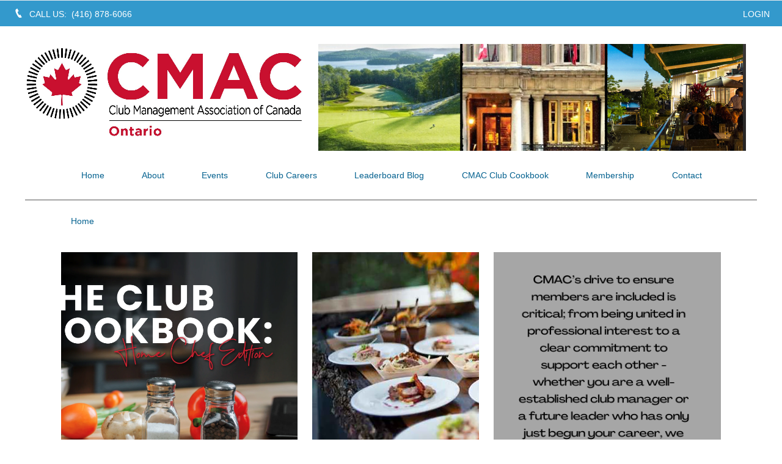

--- FILE ---
content_type: text/html; charset=UTF-8
request_url: https://cmacontario.com/home
body_size: 14523
content:
<!DOCTYPE html>
<html  prefix="og: https://ogp.me/ns#"  lang="en" class="is-adaptive" > 

    <head>
    <meta charset="UTF-8">
        <title>Home</title>    <meta property="og&#x3A;locale" content="en_US">
<meta property="og&#x3A;url" content="https&#x3A;&#x2F;&#x2F;cmacontario.com&#x2F;home">
<meta property="og&#x3A;type" content="website">
<meta property="og&#x3A;title" content="Home">
<meta property="og&#x3A;description" content="Home">
<meta name="keywords" content="Home">
<meta name="description" content="Home">
<meta name="twitter&#x3A;title" content="Home">
<meta name="twitter&#x3A;card" content="summary">
<meta name="twitter&#x3A;description" content="Home">
<meta name="author" content="https&#x3A;&#x2F;&#x2F;cmacontario.com">
<meta name="viewport" content="width&#x3D;device-width,&#x20;initial-scale&#x3D;1">    <!-- Google tag (gtag.js) -->
<script async src="https://www.googletagmanager.com/gtag/js?id=G-7XMVX6BT6R"></script>
<script>
  window.dataLayer = window.dataLayer || [];
  function gtag(){dataLayer.push(arguments);}
  gtag('js', new Date());

  gtag('config', 'G-7XMVX6BT6R');
</script>        <link href="&#x2F;assets&#x2F;560ea5c62819e86a263842c08c6f19cb&#x2F;ef234964e4018e02f63a9095d5f1a91f.css" media="all" rel="stylesheet" type="text&#x2F;css">    <!-- Scripts -->
    <script type="text/javascript">
        window.config = {
            'lang'   : 'en_US',
            'url'    : '',
            'assets' : '/assets/560ea5c62819e86a263842c08c6f19cb/',
        };
        CKEDITOR_BASEPATH  = window.config.assets + "lib/ckeditor/";
        if (window.parent.frames.length > 0) {
            if (!window.parent) {
                window.stop();
            }
        }
        window.testerr = 0;
        window.onerror = function(msg){ window.testerr=1; }
    </script>
        <style type="text/css">.app__block--template-manager-256 { margin: 0; }.app__block--template-manager-8 > .app__block  { padding: 0px 0px 0px 0px; }            .app__block__background--template-manager-8 .background__color { background-color:rgba(255, 255, 255, 0);z-index: 3;}.app__block--template-manager-19 > .app__block  { padding: 0px 0px 0px 0px; }.app__block--template-manager-14 > .app__block  { padding: 0px 0px 0px 0px; }.app__block--template-manager-1030 > .app__block  { padding: 0px 0px 0px 0px; }.app__block--template-manager-1031 > .app__block  { padding: 0px 0px 0px 0px; }.app__block--template-manager-1029 > .app__block  { padding: 0px 0px 0px 0px; }.app__block--template-manager-1026 { margin: 0px 0px 0px 0px; }    .app__block--template-manager-1026 > .app__block  { padding: 0px 0px 0px 0px; }.app__block--template-manager-1661 > .app__block  { padding: 0px 0px 0px 0px; }.app__block--template-manager-9 > .app__block  { padding: 0px 0px 0px 0px; }            .app__block__background--template-manager-9 .background__color { background-color:rgba(255, 255, 255, 0);z-index: 3;}.app__block--template-manager-664 { margin: 0px 0px 0px 0px; }    .app__block--template-manager-664 > .app__block  { padding: 50px 16px 50px 16px; }            .app__block__background--template-manager-664 .background__color { background-color:rgb(38, 38, 38);z-index: 1;}.app__block--template-manager-665 { margin: 0px 0px 0px 0px; }    .app__block--template-manager-665 > .app__block  { padding: 12px 16px 12px 16px; }            .app__block__background--template-manager-665 .background__color { background-color:rgb(0, 0, 0);z-index: 1;}.app__block--template-manager-663 > .app__block  { padding: 0px 0px 0px 0px; }.app__block--template-manager-657 { margin: 0px 0px 0px 0px; }    .app__block--template-manager-657 > .app__block  { padding: 0px 0px 0px 0px; }.app__block--template-manager-5 { margin: 0px 0px 0px 0px; }    .app__block--template-manager-5 > .app__block  { padding: 0px 0px 0px 0px; }            .app__block__background--template-manager-5 .background__color { background-color:rgba(255, 255, 255, 0);z-index: 3;}.app__block--template-manager-23 > .app__block  { padding: 2px 0px 0px 0px; }            .app__block__background--template-manager-23 .background__color { background-color:rgba(255, 255, 255, 0);z-index: 3;}.app__block--template-manager-656 > .app__block  { padding: 0px 0px 0px 0px; }.app__block--template-manager-655 { margin: 0px 0px 0px 0px; }    .app__block--template-manager-655 > .app__block  { padding: 10px 20px 10px 20px; }            .app__block__background--template-manager-655 .background__color { background-color:rgb(51, 153, 204);z-index: 1;}.app__block--template-manager-223 > .app__block  { padding: 0px 0px 0px 0px; }.app__block--template-manager-224 > .app__block  { padding: 0px 0px 0px 0px; }.app__block--template-manager-7 > .app__block  { padding: 6px 0px 6px 0px; }            .app__block__background--template-manager-7 .background__color { background-color:rgba(255, 255, 255, 0);z-index: 3;}.app__block--template-manager-275 > .app__block  { padding: 0px 0px 0px 0px; }.app__block--template-manager-472 > .app__block  { padding: 0px 0px 0px 0px; }.app__block--template-manager-654 { margin: 0px 0px 0px 0px; }    .app__block--template-manager-654 > .app__block  { padding: 29px 16px 29px 16px; }    @media only screen and (max-width:768px) {.app__block--template-manager-654:not(.is-editing) {display: none;}}@media only screen and (min-width:769px) {.app__block--template-manager-654 {display: block;}}.app__block--template-manager-1257 > .app__block  { padding: 0px 0px 0px 0px; }.app__block--template-manager-1262 { margin: 0px 0px 0px 0px; }    .app__block--template-manager-1262 > .app__block  { padding: 0px 0px 0px 0px; }.app__block--template-manager-1266 > .app__block  { padding: 0px 0px 0px 0px; }.app__block--template-manager-1265 > .app__block  { padding: 0px 0px 0px 0px; }.app__block--template-manager-1260 > .app__block  { padding: 0px 0px 0px 0px; }.app__block--template-manager-1261 { margin: 0px 0px 0px 0px; }    .app__block--template-manager-1261 > .app__block  { padding: 24px 24px 24px 24px; }.app__block--template-manager-1258 { margin: 0px -9px 0px 0px; }    .app__block--template-manager-1258 > .app__block  { padding: 0px 0px 0px 0px; }.app__block--template-manager-1255 { margin: 0px 0px 0px 0px; }    .app__block--template-manager-1255 > .app__block  { padding: 16px 16px 16px 16px; }    @media only screen and (max-width:768px) {.app__block--template-manager-1255{display: block;}}@media only screen and (min-width:769px) {.app__block--template-manager-1255:not(.is-editing) {display: none;}}.app__block--template-manager-1268 > .app__block  { padding: 16px 16px 16px 16px; }    @media only screen and (max-width:768px) {.app__block--template-manager-1268{display: block;}}@media only screen and (min-width:769px) {.app__block--template-manager-1268:not(.is-editing) {display: none;}}.app__block--template-manager-653 > .app__block  { padding: 0px 0px 0px 0px; }.app__block--template-manager-225 > .app__block  { padding: 0px 0px 0px 0px; }.app__block--template-manager-470 > .app__block  { padding: 0px 0px 0px 0px; }.app__block--template-manager-847 > .app__block  { padding: 0px 0px 0px 0px; }.app__block--template-manager-333 > .app__block  { padding: 0px 0px 0px 0px; }.app__block--template-manager-468 > .app__block  { padding: 0px 0px 0px 0px; }.app__block--template-manager-842 > .app__block  { padding: 0px 0px 0px 0px; }.app__block--template-manager-334 > .app__block  { padding: 0px 0px 0px 0px; }.app__block--template-manager-675 > .app__block  { padding: 0px 0px 0px 0px; }.app__block--template-manager-698 > .app__block  { padding: 0px 0px 0px 0px; }.app__block--template-manager-482 > .app__block  { padding: 0px 0px 0px 0px; }.app__block--template-manager-255 > .app__block  { padding: 0px 0px 0px 0px; }.app__block--template-manager-846 > .app__block  { padding: 0px 0px 0px 0px; }.app__block--template-manager-301 { margin: 12px 12px 12px 12px; }    .app__block--template-manager-301 > .app__block  { padding: 0px 0px 0px 0px; }</style>    <script >
    //<!--
    window.config.googlemap = {apikey: 'AIzaSyAxWV7vVMiwsP2hw6qnyLJN1tJiASMU1Js'};
    //-->
</script></head>
    <body >

        

        <!-- [* ******* TEMPLATE START ******* *] -->
        <div class="tpl__container" data-node="AppTemplate.container" data-element="app-template" data-config='{"template":{"type":"wide","width":"1170","align":"center","indent":"0"},"header":{"fixed":false,"overlapping":false,"transformed":false},"footer":{"sticky":true}}'>
            <div class="tpl__container__inner" data-node="AppTemplate.containerInner">
                <!-- [* *** HEADER START *** *] -->
                <div class="tpl__header__container" data-node="AppTemplate.headerContainer">
                    <div class="tpl__header" data-node="AppTemplate.header">
                        <div class="tpl__header__inner">
                            <div class='app__zone-header main'>                <div class="app__block-container app__block--template-manager-653 is-indent-auto" data-element="app-block" data-config='{"type":"template-manager","access":null,"removable":true,"locked":true,"visible":true,"keyword":"structure-block","positionId":653,"blockId":589,"zone":"header","parentPositionId":null,"parentId":null,"animated":false,"effect":"none"}' data-node="AppBlock:{}:container">
        <div class="app__block " data-node="block:{}:container">
                                                            <div class="inner"  data-node="inner">
                        <div class="app__module mod__structure is-adaptive pull-left">
     <div class="mod__structure__inner" style="">
        <div class='app__zone-default'>                <div class="app__block-container app__block--template-manager-657  tpl__color_green" data-element="app-block" data-config='{"type":"template-manager","access":null,"removable":true,"locked":true,"visible":true,"keyword":"divider","positionId":657,"blockId":593,"zone":"content","parentPositionId":653,"parentId":589,"animated":false,"effect":"none"}' data-node="AppBlock:{}:container">
        <div class="app__block " data-node="block:{}:container">
                                                            <div class="inner"  data-node="inner">
                        <div class="app__module app-mod__divider is-adaptive tpl__color_green">
    <hr>
</div>                    </div>
                                                </div>
    </div>
                <div class="app__block-container app__block--template-manager-655 " data-element="app-block" data-config='{"type":"template-manager","access":null,"removable":true,"locked":true,"visible":true,"keyword":"workingarea","positionId":655,"blockId":591,"zone":"content","parentPositionId":653,"parentId":589,"animated":false,"effect":"none"}' data-node="AppBlock:{}:container">
        <div class="app__block " data-node="block:{}:container">
                            <div class="app__block__background app__block__background--template-manager-655">
                                            <div class="background__color"></div>
                                                                            </div>
                                                            <div class="inner"  data-node="inner">
                        <div data-element="module__workingarea" data-node="ModuleWorkingArea:{}:container" data-config="{&quot;href&quot;:&quot;&quot;}" class="app__module app-mod__area is-adaptive pull-center">
    <div class='inner' style=''>                <div class="app__block-container app__block--template-manager-656 is-indent-auto" data-element="app-block" data-config='{"type":"template-manager","access":null,"removable":true,"locked":true,"visible":true,"keyword":"column","positionId":656,"blockId":592,"zone":"0","parentPositionId":655,"parentId":591,"animated":false,"effect":"none"}' data-node="AppBlock:{}:container">
        <div class="app__block " data-node="block:{}:container">
                                                            <div class="inner"  data-node="inner">
                                    <div class="app__module app-mod__columns com__columns is-not-adaptive indent-12px">
            <div class="inner">
                <div class="container">
                                            <div style="width: 70%;" class="com__column">
                            <div class='inner' data-com__columns='column-inner'>                <div class="app__block-container app__block--template-manager-5 " data-element="app-block" data-config='{"type":"template-manager","access":null,"removable":true,"locked":true,"visible":true,"keyword":"content","positionId":5,"blockId":5,"zone":"0","parentPositionId":656,"parentId":592,"animated":false,"effect":"none"}' data-node="AppBlock:{}:container">
        <div class="app__block " data-node="block:{}:container">
                            <div class="app__block__background app__block__background--template-manager-5">
                                            <div class="background__color"></div>
                                                                            </div>
                                                            <div class="inner"  data-node="inner">
                                            <div class="app__module app-mod__richeditor is-adaptive">
            <p><span style="display: inline-block;"><img src="/web/default/files/templates/00011/icons/tel_icon.png" style="vertical-align: text-bottom;">  <span style="color:#ffffff;">CALL US:  (416) 878-6066</span></span></p>         </div>
                        </div>
                                                </div>
    </div>
</div>                        </div>
                                            <div style="width: 30%;" class="com__column">
                            <div class='inner' data-com__columns='column-inner'>                <div class="app__block-container app__block--template-manager-23 is-indent-auto tpl__color_white theme__mobile" data-element="app-block" data-config='{"type":"template-manager","access":null,"removable":true,"locked":true,"visible":true,"keyword":"login","positionId":23,"blockId":23,"zone":"1","parentPositionId":656,"parentId":592,"animated":false,"effect":"none"}' data-node="AppBlock:{}:container">
        <div class="app__block " data-node="block:{}:container">
                            <div class="app__block__background app__block__background--template-manager-23">
                                            <div class="background__color"></div>
                                                                            </div>
                                                            <div class="inner"  data-node="inner">
                                    <div class="app__module app-mod__loginlink is-adaptive tpl__color_white theme__mobile pull-right" data-element="login-box">
            <ul>
                <li>
                    <a data-node="AppLoginBox.button">Login</a>
                    <div class="display-none">
                        <div class="app-pt__box-sign" data-node="AppLoginBox.target">
                            <div class="app-pt__box-login embedded">
                                <form method="POST" name="login" title="Login" class="form" action="&#x2F;user&#x2F;login" id="login">                            <dl class="form-box"><dt><label for="identity-23">Username or Email</label></dt><dd><input type="text" name="identity" placeholder="Username&#x20;or&#x20;Email" id="identity-23" tabindex="1" title="identity" value=""></dd></dl><dl class="form-box"><dt><label for="password-23">Password</label></dt><dd><input type="password" name="password" autocomplete="off" placeholder="Password" tabindex="2" id="password-23" title="Password" value=""></dd></dl><div class="btn-wrap">
    <input type="submit" name="save" tabindex="4" class="wide" value="Login"></div>
<dl class="form-box is-no-label">
    <dt></dt>
    <dd>
        <div class="check-forgot">
            <div class="l">
                <div class="check-line outside">
                    <input type="hidden" name="remember" value="off"><input type="checkbox" name="remember" tabindex="3" id="remember-23" value="on">                    <label for="remember-23">Stay signed in</label>                </div>
            </div>
            <div class="r">
                <div class="links">
                    <ul>
                        <li>
                            <a href="/user/forgot">Forgot your password?</a>
                        </li>
                    </ul>
                </div>
            </div>
        </div>
    </dd>
</dl>
<input type="hidden" name="back" value=""></form>                            </div>

                                                    </div>
                    </div>
                </li>
            </ul>
        </div>
                        </div>
                                                </div>
    </div>
</div>                        </div>
                                    </div>
            </div>
        </div>
                        </div>
                                                </div>
    </div>
</div></div>                    </div>
                                                </div>
    </div>
                <div class="app__block-container app__block--template-manager-654 " data-element="app-block" data-config='{"type":"template-manager","access":null,"removable":true,"locked":true,"visible":true,"keyword":"column","positionId":654,"blockId":590,"zone":"content","parentPositionId":653,"parentId":589,"animated":false,"effect":"none"}' data-node="AppBlock:{}:container">
        <div class="app__block " data-node="block:{}:container">
                                                            <div class="inner"  data-node="inner">
                                    <div class="app__module app-mod__columns com__columns is-adaptive indent-0px">
            <div class="inner">
                <div class="container">
                                            <div style="width: 2%;" class="com__column">
                            <div class='inner' data-com__columns='column-inner'></div>                        </div>
                                            <div style="width: 96%;" class="com__column">
                            <div class='inner' data-com__columns='column-inner'>                <div class="app__block-container app__block--template-manager-222 is-indent-auto" data-element="app-block" data-config='{"type":"template-manager","access":null,"removable":true,"locked":true,"visible":true,"keyword":"column","positionId":222,"blockId":217,"zone":"1","parentPositionId":654,"parentId":590,"animated":false,"effect":"none"}' data-node="AppBlock:{}:container">
        <div class="app__block " data-node="block:{}:container">
                                                            <div class="inner"  data-node="inner">
                                    <div class="app__module app-mod__columns com__columns is-adaptive indent-24px">
            <div class="inner">
                <div class="container">
                                            <div style="width: 39.26%;" class="com__column">
                            <div class='inner' data-com__columns='column-inner'>                <div class="app__block-container app__block--template-manager-224 is-indent-auto" data-element="app-block" data-config='{"type":"template-manager","access":null,"removable":true,"locked":true,"visible":true,"keyword":"image","positionId":224,"blockId":219,"zone":"0","parentPositionId":222,"parentId":217,"animated":false,"effect":"none"}' data-node="AppBlock:{}:container">
        <div class="app__block " data-node="block:{}:container">
                                                            <div class="inner"  data-node="inner">
                        <div class="app__module app-mod__image is-adaptive">
        <div class="pt__image is-adaptive is-hover pull-right" data-config='{"effect":"none","animated":false}' data-element="block-imagebox" data-node="ComImageBox:{}:container">
                <a class="inner" title="" href="/"  data-node="item:{}:link">
                    <img class="descr" src="/web/default/files/public/Ontario_031922_2-Colour_Positive.jpg" alt="" data-node="image" loading="lazy">
        </a>
    </div>
</div>
                    </div>
                                                </div>
    </div>
</div>                        </div>
                                            <div style="width: 60.70%;" class="com__column">
                            <div class='inner' data-com__columns='column-inner'>                <div class="app__block-container app__block--template-manager-223 is-indent-auto" data-element="app-block" data-config='{"type":"template-manager","access":null,"removable":true,"locked":true,"visible":true,"keyword":"image","positionId":223,"blockId":218,"zone":"1","parentPositionId":222,"parentId":217,"animated":false,"effect":"none"}' data-node="AppBlock:{}:container">
        <div class="app__block " data-node="block:{}:container">
                                                            <div class="inner"  data-node="inner">
                        <div class="app__module app-mod__image is-adaptive">
        <div class="pt__image is-adaptive is-no-hover pull-left" data-config='{"effect":"none","animated":false}' data-element="block-imagebox" data-node="ComImageBox:{}:container">
                <a class="inner" title="" role="image"  data-node="item:{}:link">
                    <img class="descr" src="/web/default/files/public/banner.png" alt="" data-node="image" loading="lazy">
        </a>
    </div>
</div>
                    </div>
                                                </div>
    </div>
</div>                        </div>
                                    </div>
            </div>
        </div>
                        </div>
                                                </div>
    </div>
                <div class="app__block-container app__block--template-manager-275 is-indent-auto" data-element="app-block" data-config='{"type":"template-manager","access":null,"removable":true,"locked":true,"visible":true,"keyword":"column","positionId":275,"blockId":269,"zone":"1","parentPositionId":654,"parentId":590,"animated":false,"effect":"none"}' data-node="AppBlock:{}:container">
        <div class="app__block " data-node="block:{}:container">
                                                            <div class="inner"  data-node="inner">
                                    <div class="app__module app-mod__columns com__columns is-adaptive indent-16px">
            <div class="inner">
                <div class="container">
                                            <div style="width: 5.51%;" class="com__column">
                            <div class='inner' data-com__columns='column-inner'></div>                        </div>
                                            <div style="width: 89.09%;" class="com__column">
                            <div class='inner' data-com__columns='column-inner'>                <div class="app__block-container app__block--template-manager-7 is-indent-auto" data-element="app-block" data-config='{"type":"template-manager","access":null,"removable":true,"locked":true,"visible":true,"keyword":"menu","positionId":7,"blockId":7,"zone":"1","parentPositionId":275,"parentId":269,"animated":false,"effect":"none"}' data-node="AppBlock:{}:container">
        <div class="app__block " data-node="block:{}:container">
                            <div class="app__block__background app__block__background--template-manager-7">
                                            <div class="background__color"></div>
                                                                            </div>
                                                            <div class="inner"  data-node="inner">
                        <div role="navigation" aria-label="Main menu" class="app__module app-mod__menu default is-adaptive pull-justify" data-element="module-menu">    <ul role="menu"  data-node="AppModuleMenu.target">
                                                                            <li aria-haspopup="false" class=" active" aria-expanded="false">
                                                    <a href="/home" ><span>Home</span></a>
                                                                    </li>
                                                                                                        <li aria-haspopup="true" class="pt__menu has-dropdown" aria-expanded="false">
                                                    <a href="/about" ><span>About</span></a>
                                                    <ul role="menu" class="pt__menu-dropdown">
                                                                            <li aria-haspopup="false" class="" aria-expanded="false">
                                                    <a href="/branch-board" ><span>Branch Board</span></a>
                                                                    </li>
                                                                                                        <li aria-haspopup="false" class="" aria-expanded="false">
                                                    <a href="/Branch%20Awards" ><span>Ontario Branch Awards</span></a>
                                                                    </li>
                                                                                                        <li aria-haspopup="false" class="" aria-expanded="false">
                                                    <a href="/scholarship" ><span>Branch Scholarship</span></a>
                                                                    </li>
                                                                                                        <li aria-haspopup="false" class="" aria-expanded="false">
                                                    <a href="/Committees" ><span>Branch Committees</span></a>
                                                                    </li>
                                                                                                        <li aria-haspopup="false" class="" aria-expanded="false">
                                                    <a href="/sponsorship" ><span>Sponsorship</span></a>
                                                                    </li>
                                        </ul>
                    </li>
                                                                                                        <li aria-haspopup="false" class="" aria-expanded="false">
                                                    <a href="/events" ><span>Events</span></a>
                                                                    </li>
                                                                                                        <li aria-haspopup="true" class="pt__menu has-dropdown" aria-expanded="false">
                                                    <a href="/careers" ><span>Club Careers</span></a>
                                                    <ul role="menu" class="pt__menu-dropdown">
                                                                            <li aria-haspopup="false" class="" aria-expanded="false">
                                                    <a href="/hiring" ><span>Clubs Hiring</span></a>
                                                                    </li>
                                                                                                        <li aria-haspopup="false" class="" aria-expanded="false">
                                                    <a href="/fairs" ><span>Career Fairs</span></a>
                                                                    </li>
                                                                                                        <li aria-haspopup="false" class="" aria-expanded="false">
                                                    <a href="/Co-op_Students" ><span>Co-op Students</span></a>
                                                                    </li>
                                        </ul>
                    </li>
                                                                                                        <li aria-haspopup="false" class="" aria-expanded="false">
                                                    <a href="/blog_main" ><span>Leaderboard Blog</span></a>
                                                                    </li>
                                                                                                        <li aria-haspopup="false" class="" aria-expanded="false">
                                                    <a href="/Club%20Cookbook" ><span>CMAC Club Cookbook</span></a>
                                                                    </li>
                                                                                                        <li aria-haspopup="false" class="" aria-expanded="false">
                                                    <a href="/join" ><span>Membership</span></a>
                                                                    </li>
                                                                                                        <li aria-haspopup="false" class="" aria-expanded="false">
                                                    <a href="/contact" ><span>Contact</span></a>
                                                                    </li>
                                        </ul>
<div class="menu-select"><div class="menu-button" role="button" aria-label="Show menu"></div><select name="adaptive-menu" data-node="AppModuleMenu.select" aria-label="Mobile&#x20;navigation"><option value="">Please select</option>
<option value="&#x2F;home" selected> Home</option>
<option value="&#x2F;about"> About</option>
<option value="&#x2F;branch-board">- Branch Board</option>
<option value="&#x2F;Branch&#x25;20Awards">- Ontario Branch Awards</option>
<option value="&#x2F;scholarship">- Branch Scholarship</option>
<option value="&#x2F;Committees">- Branch Committees</option>
<option value="&#x2F;sponsorship">- Sponsorship</option>
<option value="&#x2F;events"> Events</option>
<option value="&#x2F;careers"> Club Careers</option>
<option value="&#x2F;hiring">- Clubs Hiring</option>
<option value="&#x2F;fairs">- Career Fairs</option>
<option value="&#x2F;Co-op_Students">- Co-op Students</option>
<option value="&#x2F;blog_main"> Leaderboard Blog</option>
<option value="&#x2F;Club&#x25;20Cookbook"> CMAC Club Cookbook</option>
<option value="&#x2F;join"> Membership</option>
<option value="&#x2F;contact"> Contact</option></select></div></div>
                    </div>
                                                </div>
    </div>
</div>                        </div>
                                            <div style="width: 5.40%;" class="com__column">
                            <div class='inner' data-com__columns='column-inner'></div>                        </div>
                                    </div>
            </div>
        </div>
                        </div>
                                                </div>
    </div>
                <div class="app__block-container app__block--template-manager-324 is-indent-auto" data-element="app-block" data-config='{"type":"template-manager","access":null,"removable":true,"locked":true,"visible":true,"keyword":"divider","positionId":324,"blockId":312,"zone":"1","parentPositionId":654,"parentId":590,"animated":false,"effect":"none"}' data-node="AppBlock:{}:container">
        <div class="app__block " data-node="block:{}:container">
                                                            <div class="inner"  data-node="inner">
                        <div class="app__module app-mod__divider is-adaptive">
    <hr>
</div>                    </div>
                                                </div>
    </div>
                <div class="app__block-container app__block--template-manager-472 is-indent-auto" data-element="app-block" data-config='{"type":"template-manager","access":null,"removable":true,"locked":true,"visible":true,"keyword":"column","positionId":472,"blockId":446,"zone":"1","parentPositionId":654,"parentId":590,"animated":false,"effect":"none"}' data-node="AppBlock:{}:container">
        <div class="app__block " data-node="block:{}:container">
                                                            <div class="inner"  data-node="inner">
                                    <div class="app__module app-mod__columns com__columns is-adaptive indent-24px">
            <div class="inner">
                <div class="container">
                                            <div style="width: 6.13%;" class="com__column">
                            <div class='inner' data-com__columns='column-inner'></div>                        </div>
                                            <div style="width: 88.41%;" class="com__column">
                            <div class='inner' data-com__columns='column-inner'>                <div class="app__block-container app__block--template-manager-307 is-indent-auto" data-element="app-block" data-config='{"type":"template-manager","access":null,"removable":true,"locked":true,"visible":true,"keyword":"breadcrumb","positionId":307,"blockId":299,"zone":"1","parentPositionId":472,"parentId":446,"animated":false,"effect":"none"}' data-node="AppBlock:{}:container">
        <div class="app__block " data-node="block:{}:container">
                                                            <div class="inner"  data-node="inner">
                        <div class="app__module app-mod__breadcrumbs is-adaptive">
    <div class="pt__breadcrumbs">
        <ul>
            <li>
                <a href="/">Home</a>
            </li>
                                            </ul>
    </div>
</div>

                    </div>
                                                </div>
    </div>
</div>                        </div>
                                            <div style="width: 5.45%;" class="com__column">
                            <div class='inner' data-com__columns='column-inner'></div>                        </div>
                                    </div>
            </div>
        </div>
                        </div>
                                                </div>
    </div>
</div>                        </div>
                                            <div style="width: 2%;" class="com__column">
                            <div class='inner' data-com__columns='column-inner'></div>                        </div>
                                    </div>
            </div>
        </div>
                        </div>
                                                </div>
    </div>
                <div class="app__block-container app__block--template-manager-1255  theme__middle" data-element="app-block" data-config='{"type":"template-manager","access":null,"removable":true,"locked":true,"visible":true,"keyword":"column","positionId":1255,"blockId":1157,"zone":"content","parentPositionId":653,"parentId":589,"animated":false,"effect":"none"}' data-node="AppBlock:{}:container">
        <div class="app__block " data-node="block:{}:container">
                                                            <div class="inner"  data-node="inner">
                                    <div class="app__module app-mod__columns com__columns is-not-adaptive theme__middle indent-16px">
            <div class="inner">
                <div class="container">
                                            <div style="width: 75%;" class="com__column">
                            <div class='inner' data-com__columns='column-inner'>                <div class="app__block-container app__block--template-manager-1262  theme__mobile" data-element="app-block" data-config='{"type":"template-manager","access":null,"removable":true,"locked":true,"visible":true,"keyword":"workingarea","positionId":1262,"blockId":1163,"zone":"0","parentPositionId":1255,"parentId":1157,"animated":false,"effect":"none"}' data-node="AppBlock:{}:container">
        <div class="app__block " data-node="block:{}:container">
                                                            <div class="inner"  data-node="inner">
                        <div data-element="module__workingarea" data-node="ModuleWorkingArea:{}:container" data-config="{&quot;href&quot;:&quot;&quot;}" class="app__module app-mod__area is-adaptive theme__mobile pull-left">
    <div class='inner' style='max-width: 220px'>                <div class="app__block-container app__block--template-manager-1257 is-indent-auto" data-element="app-block" data-config='{"type":"template-manager","access":null,"removable":true,"locked":true,"visible":true,"keyword":"image","positionId":1257,"blockId":1159,"zone":"0","parentPositionId":1262,"parentId":1163,"animated":false,"effect":"none"}' data-node="AppBlock:{}:container">
        <div class="app__block " data-node="block:{}:container">
                                                            <div class="inner"  data-node="inner">
                        <div class="app__module app-mod__image is-adaptive">
        <div class="pt__image is-adaptive is-hover pull-right" data-config='{"effect":"none","animated":false}' data-element="block-imagebox" data-node="ComImageBox:{}:container">
                <a class="inner" title="" href="/"  data-node="item:{}:link">
                    <img class="descr" src="/web/default/files/public/Ontario_031922_2-Colour_Positive.jpg" alt="" data-node="image" loading="lazy">
        </a>
    </div>
</div>
                    </div>
                                                </div>
    </div>
</div></div>                    </div>
                                                </div>
    </div>
</div>                        </div>
                                            <div style="width: 25%;" class="com__column">
                            <div class='inner' data-com__columns='column-inner'>                <div class="app__block-container app__block--template-manager-1258 " data-element="app-block" data-config='{"type":"template-manager","access":null,"removable":true,"locked":true,"visible":true,"keyword":"mobile_menu","positionId":1258,"blockId":1160,"zone":"1","parentPositionId":1255,"parentId":1157,"animated":false,"effect":"none"}' data-node="AppBlock:{}:container">
        <div class="app__block " data-node="block:{}:container">
                                                            <div class="inner"  data-node="inner">
                        <div class="app__module module__mobile-menu is-hide "
    data-element="module__mobilemenu" data-node="ModuleMobileMenu:{}:container" data-config='{"view" : "sidebar-right"}'>
    <div class="buttons pull-right">
        <div class="button button-secondary has-icon" title="Toggle mobile menu" role="button" data-node="toggle">
            <div class="icon show">
                                    <img src="/assets/560ea5c62819e86a263842c08c6f19cb/img/menu.svg" alt="Show" aria-hidden="true">
                            </div>
            <div class="icon hide">
                                    <img src="/assets/560ea5c62819e86a263842c08c6f19cb/img/close.svg" alt="Hide" aria-hidden="true">
                            </div>
                    </div>
    </div>
    <div class="module__mobile-menu__container " role="navigation" aria-label="Mobile menu" data-node="menu">
        <div class="inner">
            <div class="icon close" title="Close mobile menu" role="button" data-node="close">
                                    <img src="/assets/560ea5c62819e86a263842c08c6f19cb/img/close.svg" alt="Close" aria-hidden="true">
                            </div>
            <div class='zone'>                <div class="app__block-container app__block--template-manager-1261 " data-element="app-block" data-config='{"type":"template-manager","access":null,"removable":true,"locked":true,"visible":true,"keyword":"workingarea","positionId":1261,"blockId":1162,"zone":"content","parentPositionId":1259,"parentId":1160,"animated":false,"effect":"none"}' data-node="AppBlock:{}:container">
        <div class="app__block " data-node="block:{}:container">
                                                            <div class="inner"  data-node="inner">
                        <div data-element="module__workingarea" data-node="ModuleWorkingArea:{}:container" data-config="{&quot;href&quot;:&quot;&quot;}" class="app__module app-mod__area is-adaptive pull-left">
    <div class='inner' style=''>                <div class="app__block-container app__block--template-manager-1265 is-indent-auto theme__mobile" data-element="app-block" data-config='{"type":"template-manager","access":null,"removable":true,"locked":true,"visible":true,"keyword":"workingarea","positionId":1265,"blockId":1166,"zone":"0","parentPositionId":1261,"parentId":1162,"animated":false,"effect":"none"}' data-node="AppBlock:{}:container">
        <div class="app__block " data-node="block:{}:container">
                                                            <div class="inner"  data-node="inner">
                        <div data-element="module__workingarea" data-node="ModuleWorkingArea:{}:container" data-config="{&quot;href&quot;:&quot;&quot;}" class="app__module app-mod__area is-adaptive theme__mobile pull-left">
    <div class='inner' style='max-width: 220px'>                <div class="app__block-container app__block--template-manager-1266 is-indent-auto" data-element="app-block" data-config='{"type":"template-manager","access":null,"removable":true,"locked":true,"visible":true,"keyword":"logo","positionId":1266,"blockId":1167,"zone":"0","parentPositionId":1265,"parentId":1166,"animated":false,"effect":"none"}' data-node="AppBlock:{}:container">
        <div class="app__block " data-node="block:{}:container">
                                                            <div class="inner"  data-node="inner">
                        <div class="app__module app-mod__image is-adaptive">
    <div class="pt__image is-adaptive is-hover pull-left" data-config='{"effect":"none","animated":false}' data-element="block-imagebox" data-node="ComImageBox:{}:container">
        <a class="inner" title="" href="/"  data-node="item:{}:link">
            <img class="descr" src="/web/default/files/public/Ontario_031922_2-Colour_Positive.jpg" alt="" data-node="image" loading="lazy">
        </a>
    </div>
</div>
                    </div>
                                                </div>
    </div>
</div></div>                    </div>
                                                </div>
    </div>
                <div class="app__block-container app__block--template-manager-1260 is-indent-auto theme__menu-icon" data-element="app-block" data-config='{"type":"template-manager","access":null,"removable":true,"locked":true,"visible":true,"keyword":"menu","positionId":1260,"blockId":1161,"zone":"0","parentPositionId":1261,"parentId":1162,"animated":false,"effect":"none"}' data-node="AppBlock:{}:container">
        <div class="app__block " data-node="block:{}:container">
                                                            <div class="inner"  data-node="inner">
                        <div role="navigation" aria-label="Mobile Sidebar" class="app__module app-mod__menu vertical is-adaptive theme__menu-icon pull-left" data-element="module-menu">    <ul role="menu"  data-node="AppModuleMenu.target">
                                                                            <li aria-haspopup="false" class=" active" aria-expanded="false">
                                                    <a href="/home" ><span>Home</span></a>
                                                                    </li>
                                                                                                        <li aria-haspopup="true" class=" has-dropdown" aria-expanded="false">
                                                    <a href="/about" ><span>About</span></a>
                                                    <ul role="menu" >
                                                                            <li aria-haspopup="false" class="" aria-expanded="false">
                                                    <a href="/branch-board" ><span>Branch Board</span></a>
                                                                    </li>
                                                                                                        <li aria-haspopup="false" class="" aria-expanded="false">
                                                    <a href="/Branch%20Awards" ><span>Ontario Branch Awards</span></a>
                                                                    </li>
                                                                                                        <li aria-haspopup="false" class="" aria-expanded="false">
                                                    <a href="/scholarship" ><span>Branch Scholarship</span></a>
                                                                    </li>
                                                                                                        <li aria-haspopup="false" class="" aria-expanded="false">
                                                    <a href="/Committees" ><span>Branch Committees</span></a>
                                                                    </li>
                                                                                                        <li aria-haspopup="false" class="" aria-expanded="false">
                                                    <a href="/sponsorship" ><span>Sponsorship</span></a>
                                                                    </li>
                                        </ul>
                    </li>
                                                                                                        <li aria-haspopup="false" class="" aria-expanded="false">
                                                    <a href="/events" ><span>Events</span></a>
                                                                    </li>
                                                                                                        <li aria-haspopup="true" class=" has-dropdown" aria-expanded="false">
                                                    <a href="/careers" ><span>Club Careers</span></a>
                                                    <ul role="menu" >
                                                                            <li aria-haspopup="false" class="" aria-expanded="false">
                                                    <a href="/hiring" ><span>Clubs Hiring</span></a>
                                                                    </li>
                                                                                                        <li aria-haspopup="false" class="" aria-expanded="false">
                                                    <a href="/fairs" ><span>Career Fairs</span></a>
                                                                    </li>
                                                                                                        <li aria-haspopup="false" class="" aria-expanded="false">
                                                    <a href="/Co-op_Students" ><span>Co-op Students</span></a>
                                                                    </li>
                                        </ul>
                    </li>
                                                                                                        <li aria-haspopup="false" class="" aria-expanded="false">
                                                    <a href="/blog_main" ><span>Leaderboard Blog</span></a>
                                                                    </li>
                                                                                                        <li aria-haspopup="false" class="" aria-expanded="false">
                                                    <a href="/Club%20Cookbook" ><span>CMAC Club Cookbook</span></a>
                                                                    </li>
                                                                                                        <li aria-haspopup="false" class="" aria-expanded="false">
                                                    <a href="/join" ><span>Membership</span></a>
                                                                    </li>
                                                                                                        <li aria-haspopup="false" class="" aria-expanded="false">
                                                    <a href="/contact" ><span>Contact</span></a>
                                                                    </li>
                                        </ul>
</div>
                    </div>
                                                </div>
    </div>
</div></div>                    </div>
                                                </div>
    </div>
</div>        </div>
    </div>
</div>                    </div>
                                                </div>
    </div>
</div>                        </div>
                                    </div>
            </div>
        </div>
                        </div>
                                                </div>
    </div>
                <div class="app__block-container app__block--template-manager-1268 is-indent-auto" data-element="app-block" data-config='{"type":"template-manager","access":null,"removable":true,"locked":true,"visible":true,"keyword":"breadcrumb","positionId":1268,"blockId":1168,"zone":"content","parentPositionId":653,"parentId":589,"animated":false,"effect":"none"}' data-node="AppBlock:{}:container">
        <div class="app__block " data-node="block:{}:container">
                                                            <div class="inner"  data-node="inner">
                        <div class="app__module app-mod__breadcrumbs is-adaptive">
    <div class="pt__breadcrumbs">
        <ul>
            <li>
                <a href="/">Home</a>
            </li>
                                            </ul>
    </div>
</div>

                    </div>
                                                </div>
    </div>
</div>    </div>
</div>

                    </div>
                                                </div>
    </div>
</div>                        </div>
                    </div>
                </div>
                                <!-- [* *** HEADER END *** *] -->

                <!-- [* *** CONTENT START *** *] -->
                <div class="tpl__content" data-node="AppTemplate.content">
                    <div class="tpl__content__inner">
                        <div class='app__zone-main'>                <div class="app__block-container app__block--template-manager-301 " data-element="app-block" data-config='{"type":"template-manager","access":null,"removable":true,"locked":false,"visible":true,"keyword":"workingarea","positionId":301,"blockId":293,"zone":"content","parentPositionId":null,"parentId":0,"animated":false,"effect":"none"}' data-node="AppBlock:{}:container">
        <div class="app__block " data-node="block:{}:container">
                                                            <div class="inner"  data-node="inner">
                        <div data-element="module__workingarea" data-node="ModuleWorkingArea:{}:container" data-config="{&quot;href&quot;:&quot;&quot;}" class="app__module app-mod__area is-adaptive pull-center">
    <div class='inner' style='max-width: 1080px'>                <div class="app__block-container app__block--template-manager-333 is-indent-auto" data-element="app-block" data-config='{"type":"template-manager","access":null,"removable":true,"locked":false,"visible":true,"keyword":"column","positionId":333,"blockId":318,"zone":"0","parentPositionId":301,"parentId":293,"animated":false,"effect":"none"}' data-node="AppBlock:{}:container">
        <div class="app__block " data-node="block:{}:container">
                                                            <div class="inner"  data-node="inner">
                                    <div class="app__module app-mod__columns com__columns is-adaptive indent-24px">
            <div class="inner">
                <div class="container">
                                            <div style="width: 64.13%;" class="com__column">
                            <div class='inner' data-com__columns='column-inner'>                <div class="app__block-container app__block--template-manager-225 is-indent-auto" data-element="app-block" data-config='{"type":"template-manager","access":null,"removable":true,"locked":false,"visible":true,"keyword":"logocarousel","positionId":225,"blockId":220,"zone":"0","parentPositionId":333,"parentId":318,"animated":false,"effect":"none"}' data-node="AppBlock:{}:container">
        <div class="app__block " data-node="block:{}:container">
                                                            <div class="inner"  data-node="inner">
                                
    
        <div class="app__module mod__logo-carousel is-adaptive is-adaptive" data-element="module__logocarousel" data-node="ModuleLogoCarousel:{}:container" data-config='{"delay":3500,"duration":4500,"columns":1}'>
        <div class="inner" data-node="inner">
            <div class="pt__grid is-nowrap is-not-adaptive col-1" data-node="grid">
                <ul data-node="itemsContainer">
                                    <li data-node="items:[]:container">
                        <a class="pt__image is-no-hover" title="Digital cookbook" href="https://cmacontario.com/Club%20Cookbook" target="_blank" rel="noopener noreferrer">
                            <div class="inner">
                                <img class="descr" src="/web/default/files/public/2024%20Cookbook.png" alt="Digital cookbook">
                            </div>
                        </a>
                    </li>
                                    <li data-node="items:[]:container">
                        <a class="pt__image is-no-hover" title="social food" >
                            <div class="inner">
                                <img class="descr" src="/web/default/files/public/public/CSCM13060_01.jpg" alt="social food">
                            </div>
                        </a>
                    </li>
                                    <li data-node="items:[]:container">
                        <a class="pt__image is-no-hover" title="education session" >
                            <div class="inner">
                                <img class="descr" src="/web/default/files/public/public/session_01.jpg" alt="education session">
                            </div>
                        </a>
                    </li>
                                </ul>
            </div>
        </div>
    </div>
                        </div>
                                                </div>
    </div>
</div>                        </div>
                                            <div style="width: 35.91%;" class="com__column">
                            <div class='inner' data-com__columns='column-inner'>                <div class="app__block-container app__block--template-manager-847 is-indent-auto" data-element="app-block" data-config='{"type":"template-manager","access":null,"removable":true,"locked":false,"visible":true,"keyword":"image","positionId":847,"blockId":753,"zone":"1","parentPositionId":333,"parentId":318,"animated":false,"effect":"none"}' data-node="AppBlock:{}:container">
        <div class="app__block " data-node="block:{}:container">
                                                            <div class="inner"  data-node="inner">
                        <div class="app__module app-mod__image is-adaptive">
        <div class="pt__image is-adaptive is-no-hover pull-left" data-config='{"effect":"none","animated":false}' data-element="block-imagebox" data-node="ComImageBox:{}:container">
                <a class="inner" title="" role="image"  data-node="item:{}:link">
                    <img class="descr" src="/web/default/files/public/300%20%C3%97%20400%20px%20home%20page%20(400%20%C3%97%20400%20px).png" alt="" data-node="image" loading="lazy">
        </a>
    </div>
</div>
                    </div>
                                                </div>
    </div>
</div>                        </div>
                                    </div>
            </div>
        </div>
                        </div>
                                                </div>
    </div>
                <div class="app__block-container app__block--template-manager-480 is-indent-auto" data-element="app-block" data-config='{"type":"template-manager","access":null,"removable":true,"locked":false,"visible":true,"keyword":"divider","positionId":480,"blockId":454,"zone":"0","parentPositionId":301,"parentId":293,"animated":false,"effect":"none"}' data-node="AppBlock:{}:container">
        <div class="app__block " data-node="block:{}:container">
                                                            <div class="inner"  data-node="inner">
                        <div class="app__module app-mod__divider is-adaptive">
    <hr>
</div>                    </div>
                                                </div>
    </div>
                <div class="app__block-container app__block--template-manager-468 is-indent-auto" data-element="app-block" data-config='{"type":"template-manager","access":null,"removable":true,"locked":false,"visible":true,"keyword":"image","positionId":468,"blockId":442,"zone":"0","parentPositionId":301,"parentId":293,"animated":false,"effect":"none"}' data-node="AppBlock:{}:container">
        <div class="app__block " data-node="block:{}:container">
                                                            <div class="inner"  data-node="inner">
                        <div class="app__module app-mod__image is-adaptive">
        <div class="pt__image is-hover pull-center" data-config='{"effect":"none","animated":false}' data-element="block-imagebox" data-node="ComImageBox:{}:container">
                <a class="inner" title="Join&#x20;full&#x20;width" href="https://www.cmacontario.com/join"  data-node="item:{}:link">
                    <img class="descr" src="/web/default/files/public/800 × 200 px Join (1200 x 200 px).png" alt="Join&#x20;full&#x20;width" data-node="image" loading="lazy">
        </a>
    </div>
</div>
                    </div>
                                                </div>
    </div>
                <div class="app__block-container app__block--template-manager-485 is-indent-auto" data-element="app-block" data-config='{"type":"template-manager","access":null,"removable":true,"locked":false,"visible":true,"keyword":"divider","positionId":485,"blockId":459,"zone":"0","parentPositionId":301,"parentId":293,"animated":false,"effect":"none"}' data-node="AppBlock:{}:container">
        <div class="app__block " data-node="block:{}:container">
                                                            <div class="inner"  data-node="inner">
                        <div class="app__module app-mod__divider is-adaptive">
    <hr>
</div>                    </div>
                                                </div>
    </div>
                <div class="app__block-container app__block--template-manager-846 is-indent-auto" data-element="app-block" data-config='{"type":"template-manager","access":null,"removable":true,"locked":false,"visible":true,"keyword":"workingarea","positionId":846,"blockId":752,"zone":"0","parentPositionId":301,"parentId":293,"animated":false,"effect":"none"}' data-node="AppBlock:{}:container">
        <div class="app__block " data-node="block:{}:container">
                                                            <div class="inner"  data-node="inner">
                        <div data-element="module__workingarea" data-node="ModuleWorkingArea:{}:container" data-config="{&quot;href&quot;:&quot;&quot;}" class="app__module app-mod__area is-adaptive pull-center">
    <div class='inner' style='max-width: 1080px'>                <div class="app__block-container app__block--template-manager-302 is-indent-auto" data-element="app-block" data-config='{"type":"template-manager","access":null,"removable":true,"locked":false,"visible":true,"keyword":"column","positionId":302,"blockId":294,"zone":"0","parentPositionId":846,"parentId":752,"animated":false,"effect":"none"}' data-node="AppBlock:{}:container">
        <div class="app__block " data-node="block:{}:container">
                                                            <div class="inner"  data-node="inner">
                                    <div class="app__module app-mod__columns com__columns is-adaptive indent-24px">
            <div class="inner">
                <div class="container">
                                            <div style="width: 50.04%;" class="com__column">
                            <div class='inner' data-com__columns='column-inner'>                <div class="app__block-container app__block--template-manager-842 is-indent-auto" data-element="app-block" data-config='{"type":"template-manager","access":null,"removable":true,"locked":false,"visible":true,"keyword":"image","positionId":842,"blockId":748,"zone":"0","parentPositionId":302,"parentId":294,"animated":false,"effect":"none"}' data-node="AppBlock:{}:container">
        <div class="app__block " data-node="block:{}:container">
                                                            <div class="inner"  data-node="inner">
                        <div class="app__module app-mod__image is-adaptive">
        <div class="pt__image is-adaptive is-hover pull-left" data-config='{"effect":"none","animated":false}' data-element="block-imagebox" data-node="ComImageBox:{}:container">
                <a class="inner" title="" href="https://cmacontario.com/events"  data-node="item:{}:link">
                    <img class="descr" src="/web/default/files/public/Upcoming Events [Copy 14296526].png" alt="" data-node="image" loading="lazy">
        </a>
    </div>
</div>
                    </div>
                                                </div>
    </div>
                <div class="app__block-container app__block--template-manager-334 is-indent-auto" data-element="app-block" data-config='{"type":"template-manager","access":null,"removable":true,"locked":false,"visible":true,"keyword":"latestevents","positionId":334,"blockId":319,"zone":"0","parentPositionId":302,"parentId":294,"animated":false,"effect":"none"}' data-node="AppBlock:{}:container">
        <div class="app__block " data-node="block:{}:container">
                                                            <div class="inner"  data-node="inner">
                        <div class="app__module app-mod__events-widget " >
                <div class="app-pt__latest-posts">
            <div class="pt__grid col-1 indent-12px ">
                <ul>
                                                                                                                <li>
                            <div class="pt__box-item">
                                                                <div class="r">
                                    <div class="date">start Jan 26, 2026, 8:30 AM - end Jan 31, 2026, 2:00 PM</div>
                                    <div class="title">
                                        <a href="/eventsmanager/Events/2026-Back-of-House-Rnd">2026 Back of House Roundtable</a>
                                    </div>
                                                                            <div class="descr is-short"><p>At this new session focusing on back of house roles, you will gain insight from your peers on topics of interest relating to Food &amp; Beverage issues in an open environment utilizing breakouts to facilitate small discussion groups on specific questions.</p>
</div>
                                                                    </div>
                            </div>
                        </li>
                                                                                                                    <li>
                            <div class="pt__box-item">
                                                                                                                                    <div class="r">
                                    <div class="date">start Feb 9, 2026, 8:30 AM - end Feb 9, 2026, 2:00 PM</div>
                                    <div class="title">
                                        <a href="/eventsmanager/Events/Catering_Roundtable">Catering & Event Roundtable</a>
                                    </div>
                                                                            <div class="descr is-short"><p>At this new session focusing on&nbsp;events, you will gain insight from&nbsp;your peers on topics of interest&nbsp;relating to ideas and issues in an&nbsp;open environment utilizing breakouts&nbsp;to facilitate small discussion groups&nbsp;on specific questions.</p>
</div>
                                                                    </div>
                            </div>
                        </li>
                                                                                                                    <li>
                            <div class="pt__box-item">
                                                                                                                                    <div class="r">
                                    <div class="date">start Mar 9, 2026, 8:30 AM - end Mar 9, 2026, 2:00 PM</div>
                                    <div class="title">
                                        <a href="/eventsmanager/Events/Front-of_House_Rnd">Front of House Roundtable</a>
                                    </div>
                                                                            <div class="descr is-short"><p>At this new session, you will gain insight&nbsp;from your peers on topics of interest&nbsp;relating to Food &amp; Beverage issues in an<br />
open environment utilizing breakouts to&nbsp;facilitate small discussion groups on&nbsp;specific questions.</p>
</div>
                                                                    </div>
                            </div>
                        </li>
                                                                                                                    <li>
                            <div class="pt__box-item">
                                                                                                                                    <div class="r">
                                    <div class="date">start Mar 30, 2026, 8:30 AM - end Mar 30, 2026, 2:00 PM</div>
                                    <div class="title">
                                        <a href="/eventsmanager/Events/Racquet_Rndtbl">Racquets Roundtable</a>
                                    </div>
                                                                            <div class="descr is-short"><p>All racquet sports and roles&nbsp;are welcome at this&nbsp;roundtable. . Participants&nbsp;will be grouped with similar&nbsp;roles from other clubs to&nbsp;facilitate discussion around&nbsp;sport management.</p>
</div>
                                                                    </div>
                            </div>
                        </li>
                                                                                                                    <li>
                            <div class="pt__box-item">
                                                                                                                                    <div class="r">
                                    <div class="date">start Apr 8, 2026, 9:00 AM - end Apr 8, 2026, 5:00 PM</div>
                                    <div class="title">
                                        <a href="/eventsmanager/Events/Idea Fair">4th Annual Idea Fair</a>
                                    </div>
                                                                            <div class="descr is-short"><p>Back by popular demand! Idea Fair submissions are due by March 15, 2026, and will be presented at the Annual Meeting on April 8, 2026.</p>
</div>
                                                                    </div>
                            </div>
                        </li>
                                                            </ul>
                                    <div class="cm__view-all">
                        <a href="/eventsmanager/block/Events?showupcoming=1">View all</a>
                    </div>
                            </div>
        </div>
    </div>                    </div>
                                                </div>
    </div>
</div>                        </div>
                                            <div style="width: 49.96%;" class="com__column">
                            <div class='inner' data-com__columns='column-inner'>                <div class="app__block-container app__block--template-manager-675 is-indent-auto" data-element="app-block" data-config='{"type":"template-manager","access":null,"removable":true,"locked":false,"visible":true,"keyword":"image","positionId":675,"blockId":602,"zone":"1","parentPositionId":302,"parentId":294,"animated":false,"effect":"none"}' data-node="AppBlock:{}:container">
        <div class="app__block " data-node="block:{}:container">
                                                            <div class="inner"  data-node="inner">
                        <div class="app__module app-mod__image is-adaptive">
        <div class="pt__image is-adaptive is-hover pull-center" data-config='{"effect":"none","animated":false}' data-element="block-imagebox" data-node="ComImageBox:{}:container">
                <a class="inner" title="Upcoming" href="https://www.cmacontario.com/eventsmanager/Events/2026-Back-of-House-Rnd"  data-node="item:{}:link">
                    <img class="descr" src="/web/default/files/public/Events/2026/Back%20of%20House%20Roundtable.png" alt="Upcoming" data-node="image" loading="lazy">
        </a>
    </div>
</div>
                    </div>
                                                </div>
    </div>
</div>                        </div>
                                    </div>
            </div>
        </div>
                        </div>
                                                </div>
    </div>
                <div class="app__block-container app__block--template-manager-484 is-indent-auto" data-element="app-block" data-config='{"type":"template-manager","access":null,"removable":true,"locked":false,"visible":true,"keyword":"column","positionId":484,"blockId":458,"zone":"0","parentPositionId":846,"parentId":752,"animated":false,"effect":"none"}' data-node="AppBlock:{}:container">
        <div class="app__block " data-node="block:{}:container">
                                                            <div class="inner"  data-node="inner">
                                    <div class="app__module app-mod__columns com__columns is-adaptive indent-24px">
            <div class="inner">
                <div class="container">
                                            <div style="width: 50%;" class="com__column">
                            <div class='inner' data-com__columns='column-inner'>                <div class="app__block-container app__block--template-manager-698 is-indent-auto" data-element="app-block" data-config='{"type":"template-manager","access":null,"removable":true,"locked":false,"visible":true,"keyword":"videogallery","positionId":698,"blockId":625,"zone":"0","parentPositionId":484,"parentId":458,"animated":false,"effect":"none"}' data-node="AppBlock:{}:container">
        <div class="app__block " data-node="block:{}:container">
                                                            <div class="inner"  data-node="inner">
                                <div class="app__module app-mod__default is-adaptive " data-element="module_video-gallery" data-config='{"name":625,"count":1,"perPage":1,"navigation":true}'>
                <h1>Why Consider the Club Industry?</h1>
    
                                <div class="com__pagination" data-element="dynamical-default-pagination" data-config='{"name":625,"pageTag":"ul","perPage":1,"count":1,"ajax":{"url":"\/admin\/video-gallery\/pagination\/3","params":{"name":null,"category":null,"type":null}}}' data-node="ComPagination:{}:container">
                <div class="com__pagination__content" data-node="content">
                    <div class="pt__grid col-1 is-adaptive" data-node="pages"  data-element="video-gallery-popup" data-config='{"name":625,"size":"auto","theme":"theme-default","aspectRatio":"16x9"}'></div>
                </div>
                            </div>
            </div>                    </div>
                                                </div>
    </div>
</div>                        </div>
                                            <div style="width: 50%;" class="com__column">
                            <div class='inner' data-com__columns='column-inner'>                <div class="app__block-container app__block--template-manager-482 is-indent-auto" data-element="app-block" data-config='{"type":"template-manager","access":null,"removable":true,"locked":false,"visible":true,"keyword":"image","positionId":482,"blockId":456,"zone":"1","parentPositionId":484,"parentId":458,"animated":false,"effect":"none"}' data-node="AppBlock:{}:container">
        <div class="app__block " data-node="block:{}:container">
                                                            <div class="inner"  data-node="inner">
                        <div class="app__module app-mod__image is-adaptive">
        <div class="pt__image is-adaptive is-no-hover pull-center" data-config='{"effect":"none","animated":false}' data-element="block-imagebox" data-node="ComImageBox:{}:container">
                <a class="inner" title="" role="image"  data-node="item:{}:link">
                    <img class="descr" src="/web/default/files/public/Leaderboard.png" alt="" data-node="image" loading="lazy">
        </a>
    </div>
</div>
                    </div>
                                                </div>
    </div>
                <div class="app__block-container app__block--template-manager-255 is-indent-auto" data-element="app-block" data-config='{"type":"template-manager","access":null,"removable":true,"locked":false,"visible":true,"keyword":"blogblock","positionId":255,"blockId":250,"zone":"1","parentPositionId":484,"parentId":458,"animated":false,"effect":"none"}' data-node="AppBlock:{}:container">
        <div class="app__block " data-node="block:{}:container">
                                                            <div class="inner"  data-node="inner">
                        <div class="app__module app-mod__blog-widget is-adaptive">
                        <h1>The Leaderboard</h1>
                        <div class="app-pt__latest-posts">
            <div class="pt__grid col-1 indent-0px ">
                <ul>
                                                                    <li>
                            <div class="pt__box-item">
                                                                                                                                    <div class="r">
                                    <div class="date">Jul 14, 2025</div>
                                    <div class="title">
                                        <a  href="https://cmacontario.com/blog/the-leaderboard/social-media-recruitment">Leveraging Social Media for Recruitment in Canada</a>
                                    </div>
                                                                            <div class="descr"><p><em><strong>By:&nbsp;Shaun Tyler<br />
MBA, BComm, PGA of Canada Class &quot;A&quot;<br />
Professor, Sport Management Program</strong></em></p>

<p>Social media has revolutionized the way employers connect with potential hires and how job seekers find opportunities. With over 32 million active social media users in Canada&mdash;82% of the population&mdash;platforms like LinkedIn, Facebook, and Instagram have become critical tools in the recruitment landscape. This blog delves into some of the current trends, platform-specific strategies, and actionable tips for leveraging social media effectively for recruitment at your club.</p>

<p></p>
</div>
                                                                    </div>
                            </div>
                        </li>
                                    </ul>
            </div>
                            <div class="cm__view-all">
                    <a href="/blog/the-leaderboard">View all</a>
                </div>
                    </div>
    </div>
                    </div>
                                                </div>
    </div>
</div>                        </div>
                                    </div>
            </div>
        </div>
                        </div>
                                                </div>
    </div>
</div></div>                    </div>
                                                </div>
    </div>
                <div class="app__block-container app__block--template-manager-1934 is-indent-auto" data-element="app-block" data-config='{"type":"template-manager","access":null,"removable":true,"locked":false,"visible":true,"keyword":"spacer","positionId":1934,"blockId":1810,"zone":"0","parentPositionId":301,"parentId":293,"animated":false,"effect":"none"}' data-node="AppBlock:{}:container">
        <div class="app__block " data-node="block:{}:container">
                                                            <div class="inner"  data-node="inner">
                            <div class="app__module app-mod__spacer com__spacer is-adaptive" style="height: 24px;"></div>
                    </div>
                                                </div>
    </div>
</div></div>                    </div>
                                                </div>
    </div>
</div>                    </div>
                </div>
                <!-- [* *** CONTENT END *** *] -->

                <!-- [* *** FOOTER START *** *] -->
                <div class="tpl__footer" data-node="AppTemplate.footer">
                    <div class="tpl__footer__inner">
                        <div class='app__zone-footer main'>                <div class="app__block-container app__block--template-manager-256 " data-element="app-block" data-config='{"type":"template-manager","access":null,"removable":false,"locked":false,"visible":true,"keyword":"root","positionId":256,"blockId":38,"zone":"footer","parentPositionId":null,"parentId":null,"animated":false,"effect":"none"}' data-node="AppBlock:{}:container">
        <div class="app__block " data-node="block:{}:container">
                                                            <div class="inner"  data-node="inner">
                                            </div>
                                                </div>
    </div>
                <div class="app__block-container app__block--template-manager-663 is-indent-auto" data-element="app-block" data-config='{"type":"template-manager","access":null,"removable":true,"locked":true,"visible":true,"keyword":"structure-block","positionId":663,"blockId":594,"zone":"footer","parentPositionId":null,"parentId":null,"animated":false,"effect":"none"}' data-node="AppBlock:{}:container">
        <div class="app__block " data-node="block:{}:container">
                                                            <div class="inner"  data-node="inner">
                        <div class="app__module mod__structure is-adaptive pull-center">
     <div class="mod__structure__inner" style="">
        <div class='app__zone-default'>                <div class="app__block-container app__block--template-manager-664 " data-element="app-block" data-config='{"type":"template-manager","access":null,"removable":true,"locked":true,"visible":true,"keyword":"workingarea","positionId":664,"blockId":595,"zone":"content","parentPositionId":662,"parentId":594,"animated":false,"effect":"none"}' data-node="AppBlock:{}:container">
        <div class="app__block " data-node="block:{}:container">
                            <div class="app__block__background app__block__background--template-manager-664">
                                            <div class="background__color"></div>
                                                                            </div>
                                                            <div class="inner"  data-node="inner">
                        <div data-element="module__workingarea" data-node="ModuleWorkingArea:{}:container" data-config="{&quot;href&quot;:&quot;&quot;}" class="app__module app-mod__area is-adaptive pull-center">
    <div class='inner' style='max-width: 1170px'>                <div class="app__block-container app__block--template-manager-9 is-indent-auto" data-element="app-block" data-config='{"type":"template-manager","access":null,"removable":true,"locked":true,"visible":true,"keyword":"column","positionId":9,"blockId":9,"zone":"0","parentPositionId":664,"parentId":595,"animated":false,"effect":"none"}' data-node="AppBlock:{}:container">
        <div class="app__block " data-node="block:{}:container">
                            <div class="app__block__background app__block__background--template-manager-9">
                                            <div class="background__color"></div>
                                                                            </div>
                                                            <div class="inner"  data-node="inner">
                                    <div class="app__module app-mod__columns com__columns is-adaptive indent-48px">
            <div class="inner">
                <div class="container">
                                            <div style="width: 30%;" class="com__column">
                            <div class='inner' data-com__columns='column-inner'>                <div class="app__block-container app__block--template-manager-8 is-indent-auto" data-element="app-block" data-config='{"type":"template-manager","access":null,"removable":true,"locked":true,"visible":true,"keyword":"logo","positionId":8,"blockId":8,"zone":"0","parentPositionId":9,"parentId":9,"animated":false,"effect":"none"}' data-node="AppBlock:{}:container">
        <div class="app__block " data-node="block:{}:container">
                            <div class="app__block__background app__block__background--template-manager-8">
                                            <div class="background__color"></div>
                                                                            </div>
                                                            <div class="inner"  data-node="inner">
                        <div class="app__module app-mod__image is-adaptive">
    <div class="pt__image is-adaptive is-hover pull-left" data-config='{"effect":"none","animated":false}' data-element="block-imagebox" data-node="ComImageBox:{}:container">
        <a class="inner" title="Logo" href="/"  data-node="item:{}:link">
            <img class="descr" src="/web/default/files/public/Logo w border 300x125.jpg" alt="Logo" data-node="image" loading="lazy">
        </a>
    </div>
</div>
                    </div>
                                                </div>
    </div>
                <div class="app__block-container app__block--template-manager-13 is-indent-auto" data-element="app-block" data-config='{"type":"template-manager","access":null,"removable":true,"locked":true,"visible":true,"keyword":"content","positionId":13,"blockId":13,"zone":"0","parentPositionId":9,"parentId":9,"animated":false,"effect":"none"}' data-node="AppBlock:{}:container">
        <div class="app__block " data-node="block:{}:container">
                                                            <div class="inner"  data-node="inner">
                                            <div class="app__module app-mod__richeditor is-adaptive">
            <p><strong style="color: rgb(255, 255, 255); font-size: 15px; line-height: 18px;">Contact Info</strong></p>         </div>
                        </div>
                                                </div>
    </div>
                <div class="app__block-container app__block--template-manager-19 is-indent-auto" data-element="app-block" data-config='{"type":"template-manager","access":null,"removable":true,"locked":true,"visible":true,"keyword":"content","positionId":19,"blockId":19,"zone":"0","parentPositionId":9,"parentId":9,"animated":false,"effect":"none"}' data-node="AppBlock:{}:container">
        <div class="app__block " data-node="block:{}:container">
                                                            <div class="inner"  data-node="inner">
                                            <div class="app__module app-mod__richeditor is-adaptive">
            <table> <tbody> <tr style="vertical-align: top;"> <td align="center" width="25"><img src="/web/default/files/templates/00011/icons/f_icon_1.png" style="height: auto; width: auto; max-width:100%;"></td> <td><span style="color:#FFFFFF;">1401-2045 Lake Shore Blvd. W. Toronto, ON M8V 2Z6</span></td> </tr> <tr style="vertical-align: top;"> <td align="center"><img src="/web/default/files/templates/00011/icons/f_icon_2.png" style="height: auto; width: auto; max-width:100%;"></td> <td><span style="color:#FFFFFF;">(416) 878-6066</span></td> </tr> <tr style="vertical-align: top;"> <td align="center"><img src="/web/default/files/templates/00011/icons/f_icon_3.png" style="height: auto; width: auto; max-width:100%;"></td> <td><span style="color:#ffffff;">admin@cmacontario.com</span></td> </tr> </tbody> </table>         </div>
                        </div>
                                                </div>
    </div>
</div>                        </div>
                                            <div style="width: 45%;" class="com__column">
                            <div class='inner' data-com__columns='column-inner'>                <div class="app__block-container app__block--template-manager-10 is-indent-auto" data-element="app-block" data-config='{"type":"template-manager","access":null,"removable":true,"locked":true,"visible":true,"keyword":"content","positionId":10,"blockId":10,"zone":"1","parentPositionId":9,"parentId":9,"animated":false,"effect":"none"}' data-node="AppBlock:{}:container">
        <div class="app__block " data-node="block:{}:container">
                                                            <div class="inner"  data-node="inner">
                                            <div class="app__module app-mod__richeditor is-adaptive">
            <p><strong style="color: rgb(34, 34, 34); font-size: 15px; line-height: 18px;"><span style="color: rgb(255, 255, 255);">About Us</span></strong></p>         </div>
                        </div>
                                                </div>
    </div>
                <div class="app__block-container app__block--template-manager-14 is-indent-auto" data-element="app-block" data-config='{"type":"template-manager","access":null,"removable":true,"locked":true,"visible":true,"keyword":"content","positionId":14,"blockId":14,"zone":"1","parentPositionId":9,"parentId":9,"animated":false,"effect":"none"}' data-node="AppBlock:{}:container">
        <div class="app__block " data-node="block:{}:container">
                                                            <div class="inner"  data-node="inner">
                                            <div class="app__module app-mod__richeditor is-adaptive">
            <p style="text-align: justify;">The Ontario Branch of the CMAC has more than 80 clubs, mostly private golf, yacht, athletic and city clubs located in  central and southern Ontario between Brantford on the West and Belleville on the East.  At over 250 members, it is the largest Branch in CMAC and offers tremendous value for members through professional development, excellent opportunities for networking, promotion of club management as a career, and support through scholarships and donations.</p>         </div>
                        </div>
                                                </div>
    </div>
                <div class="app__block-container app__block--template-manager-1034 is-indent-auto" data-element="app-block" data-config='{"type":"template-manager","access":null,"removable":true,"locked":true,"visible":true,"keyword":"divider","positionId":1034,"blockId":939,"zone":"1","parentPositionId":9,"parentId":9,"animated":false,"effect":"none"}' data-node="AppBlock:{}:container">
        <div class="app__block " data-node="block:{}:container">
                                                            <div class="inner"  data-node="inner">
                        <div class="app__module app-mod__divider is-adaptive">
    <hr>
</div>                    </div>
                                                </div>
    </div>
                <div class="app__block-container app__block--template-manager-1026 " data-element="app-block" data-config='{"type":"template-manager","access":null,"removable":true,"locked":true,"visible":true,"keyword":"workingarea","positionId":1026,"blockId":931,"zone":"1","parentPositionId":9,"parentId":9,"animated":false,"effect":"none"}' data-node="AppBlock:{}:container">
        <div class="app__block " data-node="block:{}:container">
                                                            <div class="inner"  data-node="inner">
                        <div data-element="module__workingarea" data-node="ModuleWorkingArea:{}:container" data-config="{&quot;href&quot;:&quot;&quot;}" class="app__module app-mod__area is-adaptive pull-left">
    <div class='inner' style=''>                <div class="app__block-container app__block--template-manager-1662 is-indent-auto" data-element="app-block" data-config='{"type":"template-manager","access":null,"removable":true,"locked":true,"visible":true,"keyword":"column","positionId":1662,"blockId":1552,"zone":"0","parentPositionId":1026,"parentId":931,"animated":false,"effect":"none"}' data-node="AppBlock:{}:container">
        <div class="app__block " data-node="block:{}:container">
                                                            <div class="inner"  data-node="inner">
                                    <div class="app__module app-mod__columns com__columns is-adaptive indent-24px">
            <div class="inner">
                <div class="container">
                                            <div style="width: 50%;" class="com__column">
                            <div class='inner' data-com__columns='column-inner'>                <div class="app__block-container app__block--template-manager-1032 is-indent-auto" data-element="app-block" data-config='{"type":"template-manager","access":null,"removable":true,"locked":true,"visible":true,"keyword":"content","positionId":1032,"blockId":937,"zone":"0","parentPositionId":1662,"parentId":1552,"animated":false,"effect":"none"}' data-node="AppBlock:{}:container">
        <div class="app__block " data-node="block:{}:container">
                                                            <div class="inner"  data-node="inner">
                                            <div class="app__module app-mod__richeditor is-adaptive">
            <p><span style="font-size:14px;"><strong>Follow Us!</strong></span></p>         </div>
                        </div>
                                                </div>
    </div>
                <div class="app__block-container app__block--template-manager-1029 is-indent-auto" data-element="app-block" data-config='{"type":"template-manager","access":null,"removable":true,"locked":true,"visible":true,"keyword":"column","positionId":1029,"blockId":934,"zone":"0","parentPositionId":1662,"parentId":1552,"animated":false,"effect":"none"}' data-node="AppBlock:{}:container">
        <div class="app__block " data-node="block:{}:container">
                                                            <div class="inner"  data-node="inner">
                                    <div class="app__module app-mod__columns com__columns is-not-adaptive indent-24px">
            <div class="inner">
                <div class="container">
                                            <div style="width: 25%;" class="com__column">
                            <div class='inner' data-com__columns='column-inner'>                <div class="app__block-container app__block--template-manager-1030 is-indent-auto" data-element="app-block" data-config='{"type":"template-manager","access":null,"removable":true,"locked":true,"visible":true,"keyword":"image","positionId":1030,"blockId":935,"zone":"0","parentPositionId":1029,"parentId":934,"animated":false,"effect":"none"}' data-node="AppBlock:{}:container">
        <div class="app__block " data-node="block:{}:container">
                                                            <div class="inner"  data-node="inner">
                        <div class="app__module app-mod__image is-not-adaptive">
        <div class="pt__image is-origin is-hover pull-left" data-config='{"effect":"none","animated":false}' data-element="block-imagebox" data-node="ComImageBox:{}:container">
                <a class="inner" title="" href="https://www.instagram.com/cmacontariobranch/" target="_blank" rel="noopener noreferrer" aria-label=" (New Window)" data-node="item:{}:link">
                    <img class="descr" src="/web/default/files/public/Instagram_Glyph_Gradient.png" alt="" data-node="image" loading="lazy">
        </a>
    </div>
</div>
                    </div>
                                                </div>
    </div>
</div>                        </div>
                                            <div style="width: 25%;" class="com__column">
                            <div class='inner' data-com__columns='column-inner'>                <div class="app__block-container app__block--template-manager-1031 is-indent-auto" data-element="app-block" data-config='{"type":"template-manager","access":null,"removable":true,"locked":true,"visible":true,"keyword":"image","positionId":1031,"blockId":936,"zone":"1","parentPositionId":1029,"parentId":934,"animated":false,"effect":"none"}' data-node="AppBlock:{}:container">
        <div class="app__block " data-node="block:{}:container">
                                                            <div class="inner"  data-node="inner">
                        <div class="app__module app-mod__image is-not-adaptive">
        <div class="pt__image is-origin is-hover pull-left" data-config='{"effect":"none","animated":false}' data-element="block-imagebox" data-node="ComImageBox:{}:container">
                <a class="inner" title="" href="https://ca.linkedin.com/company/club-management-association-of-canada-ontario-branch" target="_blank" rel="noopener noreferrer" aria-label=" (New Window)" data-node="item:{}:link">
                    <img class="descr" src="/web/default/files/public/In-Blue-34.png" alt="" data-node="image" loading="lazy">
        </a>
    </div>
</div>
                    </div>
                                                </div>
    </div>
</div>                        </div>
                                            <div style="width: 50%;" class="com__column">
                            <div class='inner' data-com__columns='column-inner'></div>                        </div>
                                    </div>
            </div>
        </div>
                        </div>
                                                </div>
    </div>
</div>                        </div>
                                            <div style="width: 50%;" class="com__column">
                            <div class='inner' data-com__columns='column-inner'></div>                        </div>
                                    </div>
            </div>
        </div>
                        </div>
                                                </div>
    </div>
</div></div>                    </div>
                                                </div>
    </div>
</div>                        </div>
                                            <div style="width: 25%;" class="com__column">
                            <div class='inner' data-com__columns='column-inner'>                <div class="app__block-container app__block--template-manager-1661 is-indent-auto theme--slider-slideshow-off" data-element="app-block" data-config='{"type":"template-manager","access":null,"removable":true,"locked":true,"visible":true,"keyword":"slider","positionId":1661,"blockId":1527,"zone":"2","parentPositionId":9,"parentId":9,"animated":false,"effect":"none"}' data-node="AppBlock:{}:container">
        <div class="app__block " data-node="block:{}:container">
                                                            <div class="inner"  data-node="inner">
                        <div class="app__module app-mod__slider is-adaptive theme--slider-slideshow-off"  data-element="module_slider" data-node="AppModuleSlider:{}:container" data-config='{"name" : 1527}'>
                            
                                                                                            
                    <div data-config='{"pauseOnHover":false,"delay":0,"time":500,"buttons":false,"arrows":false,"effect":"fade","transition":"smooth","hasBar":false,"barDirection":"horizontal","direction":"random","name":1527}' data-node="ComSlider:{}"  data-id="3" data-element="slider" class="com__gallery-layout com__slider-layout is-bar-none">
    <div class="inner" data-node="layout-inner">
        <div class="com__gallery-preview">
            <div class="inner" data-node="preview-inner">
                <div class="com__slider" data-node="container">
    <div class="inner" data-node="inner">
        <div class="size" style="padding-bottom:100%;"></div>
        <div class="slides" data-node="slides">
            <ul data-node="slidesInner">
                                    <li data-node="items:[]:container" data-id="9" data-image="/web/default/files/public/Sponsor%20logos/1.jpg"  title="1" style="background-color: rgba(255, 255, 255, 0);background-repeat: no-repeat;background-position: center center;background-size: contain;">
                        <div class='slide-area' data-node='inner'></div>                                            </li>
                                    <li data-node="items:[]:container" data-id="10" data-image="/web/default/files/public/Sponsor%20logos/Logo_ClubSupport_white-back_2.png"  title="2" style="background-color: rgba(255, 255, 255, 0);background-repeat: no-repeat;background-position: center center;background-size: auto;">
                        <div class='slide-area' data-node='inner'></div>                                            </li>
                                    <li data-node="items:[]:container" data-id="13" data-image="/web/default/files/public/Sponsor%20logos/2.jpg"  title="3" style="background-color: rgba(255, 255, 255, 0);background-repeat: no-repeat;background-position: center center;background-size: contain;">
                        <div class='slide-area' data-node='inner'></div>                                            </li>
                            </ul>
        </div>
        <div class="com__gallery-controls is-small">
            <div class="inner">
                <div class="bar-arrow prev" data-node="prev">
                    <div class="icon default prev"></div>
                </div>
                <div class="bar-arrow next" data-node="next">
                    <div class="icon default next"></div>
                </div>
                <div class="bar-buttons">
                    <ul data-node="buttons"></ul>
                </div>
            </div>
        </div>
    </div>
</div>            </div>
        </div>
    </div>
</div>                
    </div>
                    </div>
                                                </div>
    </div>
</div>                        </div>
                                    </div>
            </div>
        </div>
                        </div>
                                                </div>
    </div>
</div></div>                    </div>
                                                </div>
    </div>
                <div class="app__block-container app__block--template-manager-665 " data-element="app-block" data-config='{"type":"template-manager","access":null,"removable":true,"locked":true,"visible":true,"keyword":"workingarea","positionId":665,"blockId":596,"zone":"content","parentPositionId":662,"parentId":594,"animated":false,"effect":"none"}' data-node="AppBlock:{}:container">
        <div class="app__block " data-node="block:{}:container">
                            <div class="app__block__background app__block__background--template-manager-665">
                                            <div class="background__color"></div>
                                                                            </div>
                                                            <div class="inner"  data-node="inner">
                        <div data-element="module__workingarea" data-node="ModuleWorkingArea:{}:container" data-config="{&quot;href&quot;:&quot;&quot;}" class="app__module app-mod__area is-adaptive pull-center">
    <div class='inner' style='max-width: 1170px'>                <div class="app__block-container app__block--template-manager-20 is-indent-auto" data-element="app-block" data-config='{"type":"template-manager","access":null,"removable":true,"locked":true,"visible":true,"keyword":"content","positionId":20,"blockId":20,"zone":"0","parentPositionId":665,"parentId":596,"animated":false,"effect":"none"}' data-node="AppBlock:{}:container">
        <div class="app__block " data-node="block:{}:container">
                                                            <div class="inner"  data-node="inner">
                                            <div class="app__module app-mod__richeditor is-adaptive">
            <p style="text-align: center;"><span style="color:#959595;">© <script>document.write(new Date().getFullYear());</script> Club Management Association of Canada - Ontario Branch</span>. <span style="color:#959595;">All rights reserved.</span></p>         </div>
                        </div>
                                                </div>
    </div>
</div></div>                    </div>
                                                </div>
    </div>
</div>    </div>
</div>

                    </div>
                                                </div>
    </div>
</div>                    </div>
                </div>
                <!-- [* *** FOOTER END *** *] -->
            </div>
        </div>
        <!-- [* ******* TEMPLATE END ******* *] -->

        <script  src="&#x2F;assets&#x2F;560ea5c62819e86a263842c08c6f19cb&#x2F;lib&#x2F;SerDIDG&#x2F;MagpieUI&#x2F;js&#x2F;MagpieUI.min.js"></script>
<script  src="&#x2F;assets&#x2F;560ea5c62819e86a263842c08c6f19cb&#x2F;lib&#x2F;SerDIDG&#x2F;Application&#x2F;js&#x2F;QuickSilk-Application.min.js"></script>
<script  src="&#x2F;assets&#x2F;560ea5c62819e86a263842c08c6f19cb&#x2F;lib&#x2F;SerDIDG&#x2F;Application&#x2F;js&#x2F;QuickSilk-Application.variables.js"></script>
<script  src="&#x2F;assets&#x2F;560ea5c62819e86a263842c08c6f19cb&#x2F;lib&#x2F;jquery&#x2F;js&#x2F;jquery.js"></script>
<script  src="&#x2F;assets&#x2F;560ea5c62819e86a263842c08c6f19cb&#x2F;lib&#x2F;jqueryui&#x2F;js&#x2F;jquery-ui.min.js"></script>
<script  src="&#x2F;assets&#x2F;560ea5c62819e86a263842c08c6f19cb&#x2F;js&#x2F;application.js"></script>
<script  src="&#x2F;assets&#x2F;560ea5c62819e86a263842c08c6f19cb&#x2F;js&#x2F;application.en_US.js"></script>
<script  src="&#x2F;web&#x2F;default&#x2F;templates&#x2F;00011&#x2F;js&#x2F;custom.js&#x3F;1741015285"></script>
<script >
    //<!--
    (function() {
    cm.setParams('App.FontInput', {
        'styles': {
            'font-family': ["Arial, Helvetica, sans-serif","Arial Black, Gadget, sans-serif","Courier New, Courier, monospace","Georgia, serif","Impact, Charcoal, sans-serif","Lucida Console, Monaco, monospace","Lucida Sans Unicode, Lucida Grande, sans-serif","Palatino Linotype, Book Antiqua, Palatino, serif","Tahoma, Geneva, sans-serif","Times New Roman, Times, serif","Trebuchet MS, Helvetica, sans-serif","Verdana, Geneva, sans-serif"]
        }
    })
    if( typeof CKEDITOR !== "undefined" ){
        CKEDITOR.config.font_names = "Arial, Helvetica, sans-serif;Arial Black, Gadget, sans-serif;Courier New, Courier, monospace;Georgia, serif;Impact, Charcoal, sans-serif;Lucida Console, Monaco, monospace;Lucida Sans Unicode, Lucida Grande, sans-serif;Palatino Linotype, Book Antiqua, Palatino, serif;Tahoma, Geneva, sans-serif;Times New Roman, Times, serif;Trebuchet MS, Helvetica, sans-serif;Verdana, Geneva, sans-serif;";
        if(CKEDITOR.config.contentsCss && Array === CKEDITOR.config.contentsCss.constructor){
            CKEDITOR.config.contentsCss.push(CKEDITOR.getUrl("/assets/560ea5c62819e86a263842c08c6f19cb/css/fonts.css"));
        }
    }
})();

    //-->
</script>    </body>
</html>


--- FILE ---
content_type: application/javascript
request_url: https://cmacontario.com/web/default/templates/00011/js/custom.js?1741015285
body_size: 1046
content:
/* ******* APPLICATION ******* */

cm.setParams('App.LoginBox', {
    'Com.Tooltip' : {
        'adaptiveX' : true,
        'adaptiveY' : true
    }
});

/* ******* TEMPLATE ******* */

/* *** RECORDINGS *** */

$(function() {
  var recordings = document.querySelector('.app__block-container.tpl__recordings__video');
  var form = document.querySelector('.app__block-container.tpl__recordings__form');
  if (!recordings || !form) {
    return;
  }
  var button = form.querySelector('input[type="checkbox"]');
  cm.addEvent(button, 'change', function() {
    if (button.checked) {
      cm.replaceClass(form, 'is-not-confirmed', 'is-confirmed');
      cm.replaceClass(recordings, 'is-not-confirmed', 'is-confirmed');
    }
  });
});

/* *** MENU *** */

$(function() {
  var items = [];
  
  function init() {
    var nodes = document.querySelectorAll('.app-mod__menu.vertical.theme__menu-icon');
    cm.forEach(nodes, collect);
  };

  function collect(node) {
    var dropdowns = node.querySelectorAll('li.has-dropdown');
    cm.forEach(dropdowns, function(container) {
      var item = {
        container: container,
        link: container.querySelector('a'),
        dropdown: container.querySelector('ul'),
        isVisible: cm.hasClass(container, 'visible')
      };
      cm.addEvent(item.link, 'click', function(e) {
    	if (!item.isVisible) {
          cm.preventDefault(e);
          toggle(item);
        }
      });
      items.push(item);
    });
  };
  
  function toggle(item) {
    // Toggle current
    if (item.isVisible) {
      hide(item);
    } else {
      show(item);
    }
    // Hide each other
    cm.forEach(items, function(dItem) {
      if (item !== dItem) {
        hide(dItem);
      }
    });
  };
  
  function show(item) {
    if(!item.isProcessing && !item.isVisible){
      item.isProcessing = true;
      item.dropdown.style.height = '0px';
      item.dropdown.style.overflow = 'hidden';
      cm.onSchedule(function() {
        cm.addClass(item.container, 'visible');
        item.dropdown.style.height = item.dropdown.scrollHeight + 'px';
        cm.addEvent(item.dropdown, 'transitionend', function onTransitionEnd() {
          cm.removeEvent(item.dropdown, 'transitionend', onTransitionEnd);
          item.dropdown.style.height = 'auto';
          item.dropdown.style.overflow = 'visible';
          item.isVisible = true;
          item.isProcessing = false;
        });
      });
    }
  };
  
  function hide(item) {
    if(!item.isProcessing && item.isVisible){
      item.isProcessing = true;
      item.dropdown.style.height = item.dropdown.scrollHeight + 'px';
      item.dropdown.style.overflow = 'hidden';
      cm.onSchedule(function() {
        cm.removeClass(item.container, 'visible');
        item.dropdown.style.height = '0px';
        cm.addEvent(item.dropdown, 'transitionend', function onTransitionEnd() {
          cm.removeEvent(item.dropdown, 'transitionend', onTransitionEnd);
          item.isVisible = false;
          item.isProcessing = false;
        });
      });
    }
  };

  init();
});